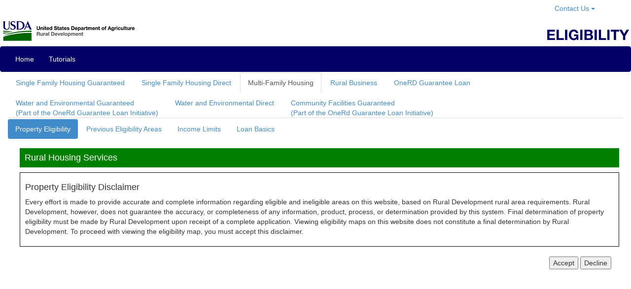

--- FILE ---
content_type: text/html;charset=ISO-8859-1
request_url: https://eligibility.sc.egov.usda.gov/eligibility/welcomeAction.do?pageAction=mfhc
body_size: 25491
content:
<!DOCTYPE html>









<html lang="en-US">
	<head>
		<meta http-equiv="X-UA-Compatible" content="IE=Edge"/>
		<meta charset="utf-8">
			<title>
				Eligibility
			</title>
			<!--[if lt IE 9]>
    <script src="//html5shim.googlecode.com/svn/trunk/html5.js"></script>
    <![endif]-->
			<link type="text/css" href="styles/breezy.min.css" rel="stylesheet"/>
			<link type="text/css" href="styles/nomore_tables.css" rel="stylesheet"/>
			<link type="text/css" href="styles/jquery.dataTables.css" rel="stylesheet"/>
			<link type="text/css" href="styles/justified_nav.css" rel="stylesheet"/>
			<style>
        #topNav {
            float: right;
            margin-right: 60px;
            margin-top: 0px;
        }

        #header {
            padding-top: 34px;
        }

        .breadcrumb {
            margin-top: -15px;
        }

        .banner {
            width: 95%;
            margin-left: 40px;
            background-color: green;
            color: #ffffff;
        }

        #bannertxt {
            padding: 10px;
        }

        .bordered {
            border: 1px solid #000;
            width: 95%;
            margin-left: 40px;
            padding: 10px;
        }

        #mastheadimg {
            background-image: url("images/masthead_banner.jpg");
            background-repeat: repeat-x;
            height: 47px;
        }

        .btn-usdard:hover, .btn-usdard:focus {
            background: #eeeeee;
            text-decoration: none;
            color: #000000;
        }

        #myBody {
            min-height: 775px;
        }

        @media print {
            #pager, .no-print {
                display: none !important;
                height: 0;
            }

            .no-print, .no-print * {
                display: none !important;
                height: 0;
            }
        }
        hr {
            border: 0;
            clear: both;
            display: block;
            background-color: #000000;
            height: 1px;
        }

        .question-text {
            font-size: 115%;
        }

        .income-div {
            float: left;
            width: 11%;
        }

        .income-div-container {
            overflow: hidden;
        }

        .income-button {
            display: block;
            margin: 0 auto;
        }

        .income-input {
            display: block;
            margin: 0 auto;
        }

        .transparent-span {
            opacity:0;
        }


    </style>
    <script type="text/javascript" src="includes/scripts/jquery.min.js"></script>
    <script type="text/javascript" src="includes/scripts/jquery.dataTables.min.js"></script>
    <script type="text/javascript" src="includes/scripts/breezy.min.js"></script>

    <!-- init tabs -->
    <script type="text/javascript">
        function leavingEligibilityWarning(msg) {
            //return window.confirm("This link will take you to a 3rd party site. Are you sure you want to navigate away?");
            return window.confirm(msg);
        }

        $(document).ready(function () {
            $('.master_tooltip').tooltip({
                'html': 'true',
                'container': 'body'
            });
            $('[data-toggle="tooltip"]').tooltip();
        });
    </script>
    <style id="antiClickjack">
        body {
            display: none !important;
        }
    </style>
    <script type="text/javascript">
        if (self === top) {
            var antiClickjack = document.getElementById("antiClickjack");
            antiClickjack.parentNode.removeChild(antiClickjack);
        } else {
            top.location = encodeURI(self.location);
        }
    </script>
    
    </head>
		
		
		
		<body>
			<div id="myBody">
				<div id="topNav">
					<ul class="nav nav-pills">
						<li>
							<div class="dropdown">
								<button class="btn btn-link btn-usdard dropdown-toggle" type="button" id="dropdownMenu1" data-toggle="dropdown" aria-haspopup="true" aria-expanded="true">
                        Contact Us <span class="caret"/>
								</button>
								<!-- Modal -->
								<div id="myModal" class="modal fade" role="dialog">
									<div class="modal-dialog">
										<!-- Modal content-->
										<div class="modal-content">
											<div class="modal-header">
												<button type="button" class="close" data-dismiss="modal">&times;</button>
												<h4 class="modal-title">Contact Us</h4>
											</div>
											<div class="modal-body">
													If you are an <b>applicant or an individual interested in learning</b> more about the Single Family Housing Guaranteed Loan Program, please visit our <a href='https://www.rd.usda.gov/programs-services/single-family-housing-guaranteed-loan-program' target='_blank'>guaranteed housing webpage </a> for further program information and guidance.<br>
													<br>If you are <b>interested in applying for a guaranteed loan</b>, or have more specific questions not answered by the website, please reach out to any of the program&#8216s <a href='https://www.rd.usda.gov/resources/lenders' target='_blank'>approved lenders</a> for further assistance.<br>
															<br>If you are a <b>lender interested in participating</b> in the Single Family Housing Guaranteed Loan Program, or are a current participating lender seeking assistance, please visit our <a href='https://www.rd.usda.gov/page/sfh-guaranteed-lender' target='_blank'>lender webpage</a> for further guidance and contact information.
						  </div>
															<div class="modal-footer">
																<button type="button" class="btn btn-default" data-dismiss="modal">Close</button>
															</div>
														</div>
													</div>
												</div>
												<ul class="dropdown-menu" aria-labelledby="dropdownMenu1">
													<li>
														<a aria-label="Contact Us" style="color: #428bca" href="" data-placement="left" data-toggle="modal" data-target="#myModal" title="Contact Us"> Contact Us </a>
													</li>
													<li class="dropdown-header" style="background: #eeeeee; font-weight: bold;">Single Family Housing</li>
													<li>
														<a aria-label="Single Family Housing Direct" style="color: #428bca" onclick="return leavingEligibilityWarning('This link will take you to the Rural Development National web site. Are you sure you want to navigate away?');" href="http://offices.sc.egov.usda.gov/locator/app?state=us&agency=rd" target="_blank">Direct</a>
													</li>
													<li>
														<a aria-label="Single Family Housing Guaranteed" style="color: #428bca" onclick="return leavingEligibilityWarning('This link will take you to the Rural Development National web site. Are you sure you want to navigate away?');" href="https://www.rd.usda.gov/resources/usda-linc-training-resource-library/linc-contact-and-resources" target="_blank">Guaranteed</a>
													</li>
													<li class="dropdown-header" style="background: #eeeeee; font-weight: bold;">Business Programs</li>
													<li>
														<a aria-label="Business Programs - Direct and Guaranteed" style="color: #428bca" href="welcomeAction.do?pageAction=GetRBSontact">Direct and Guaranteed</a>
													</li>
												</ul>
											</div>
										</li>
									</ul>
								</div>
								<div id="header">
									<div id="img1">
										<img src="images/USDA-RD-masthead-logo-left_new.png" class="img-responsive" alt="United States Department of Agriculture, Rural Development">
									</div>
										<div id="img2" style="margin-top: -60px; float: right;">
											<img src="images/eligibility-masthead-logo-right_new.png" class="img-responsive" alt="Eligibility">
										</div>
										</div>
										<nav class="navbar navbar-default" style="margin-bottom: 0px">
											<div class="container-fluid">
												<ul class="nav navbar-nav">
													<li>
														<a href="welcomeAction.do" aria-label="Home">Home</a>
													</li>
													<li>
														<a href="Tutorials.jsp" target="_blank" aria-label="Tutorials">Tutorials</a>
													</li>
												</ul>
											</div>
											<!-- /.container-fluid -->
										</nav>
										<nav class="navbar" style="margin-bottom: 0px">
											<div class="container-fluid">
												<ul class="nav nav-tabs">
													
													
														<li role="presentation">
															<a href="welcomeAction.do?pageAction=sfp" class="master_tooltip" data-placement="right" data-toggle="tooltip" title="Section 502 Guaranteed Loan Program assists approved lenders in providing moderate-income households the opportunity to own adequate, modest, decent, safe and sanitary dwellings as their primary residence in eligible rural areas." aria-label="Single Family Housing Guaranteed" aria-description="Section 502 Guaranteed Loan Program assists approved lenders in providing moderate-income households the opportunity to own adequate, modest, decent, safe and sanitary dwellings as their primary residence in eligible rural areas.">Single Family Housing Guaranteed</a>
														</li>
													
													
													
														<li role="presentation">
															<a href="welcomeAction.do?pageAction=assessmentType" class="master_tooltip" data-placement="right" data-toggle="tooltip" title="Section 502 Direct Loan Program assists low and very-low-income applicants obtain decent, safe and sanitary housing in eligible rural areas by providing payment assistance to increase an applicant's repayment ability." aria-label="Single Family Housing Direct" aria-description="Section 502 Direct Loan Program assists low and very-low-income applicants obtain decent, safe and sanitary housing in eligible rural areas by providing payment assistance to increase an applicant's repayment ability.">Single Family Housing Direct</a>
														</li>
													
													
														<li role="presentation" class="active">															
															<a href="welcomeAction.do?pageAction=mfhc" class="master_tooltip" data-placement="right" data-toggle="tooltip" title="Multifamily Housing assists rural property owners through loans, loan guarantees, and grants that enable owners to develop and rehabilitate properties for low-income, elderly, and disabled individuals and families as well as domestic farm laborers." aria-description="Multifamily Housing assists rural property owners through loans, loan guarantees, and grants that enable owners to develop and rehabilitate properties for low-income, elderly, and disabled individuals and families as well as domestic farm laborers.">Multi-Family Housing</a>
														</li>
													
													
													
													
														<li role="presentation">
															<a href="welcomeAction.do?pageAction=RBSmenu" class="master_tooltip" data-placement="right" data-toggle="tooltip" title="Business Programs provide financial backing and technical assistance to stimulate business creation and growth. The programs work through partnerships with public and private community based organizations and financial institutions to provide financial assistance, business development, and technical assistance to rural businesses. These programs help to provide capital, equipment, space, job training, and entrepreneurial skills that can help to start and/or grow a business." aria-description="Business Programs provide financial backing and technical assistance to stimulate business creation and growth. The programs work through partnerships with public and private community based organizations and financial institutions to provide financial assistance, business development, and technical assistance to rural businesses. These programs help to provide capital, equipment, space, job training, and entrepreneurial skills that can help to start and/or grow a business.">Rural Business</a>
														</li>
													
													
													
														<li role="presentation">															
															<a href="welcomeAction.do?pageAction=ONERD" class="master_tooltip" data-placement="right" data-toggle="tooltip" title="The One RD Loan Guarantee Program is an initiative to create a faster and better customer experience and increase private investment in rural businesses and economic development projects. It makes it easier for lenders to access four Rural Development loan programs including:  Water and Waste Disposal Loan Guarantees Program; Community Facilities Guaranteed Loan Program; Business and Industry Guaranteed Loan Program; and the Rural Energy for America Program Loan Guarantees." aria-description="The One RD Loan Guarantee Program is an initiative to create a faster and better customer experience and increase private investment in rural businesses and economic development projects. It makes it easier for lenders to access four Rural Development loan programs including:  Water and Waste Disposal Loan Guarantees Program; Community Facilities Guaranteed Loan Program; Business and Industry Guaranteed Loan Program; and the Rural Energy for America Program Loan Guarantees.">OneRD Guarantee Loan</a>
														</li>
													
													
													
														<li role="presentation">
															<a style="padding-bottom: 0px;" href="welcomeAction.do?pageAction=WEP" class="master_tooltip" data-placement="right" data-toggle="tooltip" title="Through Rural Utilities Service Water and Environmental Programs (WEP), rural communities obtain the technical assistance and financing necessary to develop drinking water and waste disposal systems.  Safe drinking water and sanitary waste disposal systems are vital not only to public health, but also to the economic vitality of rural America.  Rural Development is a leader in helping rural America improve the quality of life and increase the economic opportunities for rural people." aria-description="Through Rural Utilities Service Water and Environmental Programs (WEP), rural communities obtain the technical assistance and financing necessary to develop drinking water and waste disposal systems.  Safe drinking water and sanitary waste disposal systems are vital not only to public health, but also to the economic vitality of rural America.  Rural Development is a leader in helping rural America improve the quality of life and increase the economic opportunities for rural people.">Water and Environmental Guaranteed<br>(Part of the OneRd Guarantee Loan Initiative)</a>
														</li>
													
													
													
														<li role="presentation">
															<a href="welcomeAction.do?pageAction=WEPD" class="master_tooltip" data-placement="right" data-toggle="tooltip" title="Through Rural Utilities Service Water and Environmental Programs (WEP), rural communities obtain the technical assistance and financing necessary to develop drinking water and waste disposal systems.  Safe drinking water and sanitary waste disposal systems are vital not only to public health, but also to the economic vitality of rural America.  Rural Development is a leader in helping rural America improve the quality of life and increase the economic opportunities for rural people." aria-description="Through Rural Utilities Service Water and Environmental Programs (WEP), rural communities obtain the technical assistance and financing necessary to develop drinking water and waste disposal systems.  Safe drinking water and sanitary waste disposal systems are vital not only to public health, but also to the economic vitality of rural America.  Rural Development is a leader in helping rural America improve the quality of life and increase the economic opportunities for rural people.">Water and Environmental Direct</a>
														</li>
													
													
													
														<li role="presentation">
                                                           <a style="padding-bottom: 0px;" href="welcomeAction.do?pageAction=CFG" class="master_tooltip" data-placement="right" data-toggle="tooltip" title="Community Facilities Programs offer direct loans, loan guarantees and grants to develop or improve essential public services and facilities in communities across rural America. These amenities help increase the competitiveness of rural communities in attracting and retaining businesses that provide employment and services for their residents." aria-description="Community Facilities Programs offer direct loans, loan guarantees and grants to develop or improve essential public services and facilities in communities across rural America. These amenities help increase the competitiveness of rural communities in attracting and retaining businesses that provide employment and services for their residents.">Community Facilities Guaranteed<br>(Part of the OneRd Guarantee Loan Initiative)</a>															
														</li>
													
												</ul>
											</div>
											<!-- /.container-fluid -->
										</nav>
										
										
										
											<nav class="navbar" style="margin-bottom: 0px">
												<div class="container-fluid">
													<ul class="nav nav-pills">
														
															<li role="presentation" class="active">
																<a class="master_tooltip" data-placement="right" data-toggle="tooltip" title="Property Eligibility is a mapping tool where the user can enter a property address, the system geocodes and locates the property and the system determines if the property is located within an eligible area for the program selected." aria-description="Property Eligibility is a mapping tool where the user can enter a property address, the system geocodes and locates the property and the system determines if the property is located within an eligible area for the program selected." href="welcomeAction.do?pageAction=mfhc">Property Eligibility</a>
															</li>
														
														
														
														
															<li role="presentation">
																<a class="master_tooltip" data-placement="right" data-toggle="tooltip" title="A mapping tool where the user can enter a property address, the system geocodes and locates the property, and the system determines if the property is located within an eligible area for the program selected based on the previous eligible area maps.  These are the previous maps." aria-description="A mapping tool where the user can enter a property address, the system geocodes and locates the property, and the system determines if the property is located within an eligible area for the program selected based on the previous eligible area maps.  These are the previous maps." href="welcomeAction.do?pageAction=mfhprev">Previous Eligibility Areas</a>
															</li>
														

														<li role="presentation">
															<a class="master_tooltip" data-placement="right" data-toggle="tooltip" title="Link to the Income Limits for the program area selected." aria-description="Link to the Income Limits for the program area selected." href="http://www.rd.usda.gov/files/RD-MFHLimitMap.pdf" target="_blank" onclick="return leavingEligibilityWarning('This link will display or download a PDF. Do you wish to continue?');">Income Limits</a>
														</li>
														<li role="presentation">
															<a class="master_tooltip" data-placement="right" data-toggle="tooltip" title="Link that navigates to the USDA Rural Development Fact Sheet for the selected program." aria-description="Link that navigates to the USDA Rural Development Fact Sheet for the selected program." onclick="return leavingEligibilityWarning('This link will take you to the Rural Development National web site. Are you sure you want to navigate away?');" href="http://www.rd.usda.gov/programs-services/all-programs/multi-family-housing-programs" target="_blank">Loan Basics</a>
														</li>
													</ul>
												</div>
												<!-- /.container-fluid -->
											</nav>
										
										
										
										
										
										
										









<script language="javascript" type="text/javascript">
    function setPageAction(pageAction) {
        document.eForm.pageAction.value = pageAction;
        document.eForm.submit();
    }

</script>






<form name="welcomeActionForm" id="eForm" method="post" action="/eligibility/welcomeAction.do;jsessionid=AoeasfzHla10m1XrHRJk9yGQ">
    <div>
        <div class="banner"><h4 id="bannertxt">
            
            Rural Housing Services
        </h4></div>
        <div class="bordered">		    
            <h4>Property Eligibility Disclaimer</h4>
            <p>Every effort is made to provide accurate and complete information regarding eligible and ineligible areas
                on this website, based on Rural Development rural area requirements. Rural Development, however, does
                not guarantee the accuracy, or completeness of any information, product, process, or determination
                provided by this system. Final determination of property eligibility must be made by Rural Development
                upon receipt of a complete application. Viewing eligibility maps on this website does not constitute a
                final determination by Rural Development. To proceed with viewing the eligibility map, you must accept
                this disclaimer.
            
            </p>
        </div>
        <br>
        <p style="float:right;margin-right:40px;">

            <input type="submit" name="pageAction" value="Accept">
            <input type="submit" name="pageAction" value="Decline">
        </p>
    </div>

</form>

									</div>
									<div class="footer no-print" style="margin-bottom: 0px; padding-top: 8px; padding-bottom: 8px">
										<ul>
											<li>
												<a aria-label="USDA Gov National Website" href="http://www.usda.gov/" onclick="return leavingEligibilityWarning('This link will take you to the USDA National web site. Are you sure you want to navigate away?');" target="_blank">USDA.gov</a>
											</li>
											<li>
												<a aria-label="Farm Service Agency Website" href="http://www.fsa.usda.gov/" onclick="return leavingEligibilityWarning('This link will take you to the FSA web site. Are you sure you want to navigate away?');" target="_blank">Farm Service Agency</a>
											</li>
											<li>
												<a aria-label="Natural Resources Conservation Service" href="http://www.nrcs.usda.gov/" onclick="return leavingEligibilityWarning('This link will take you to the NRC web site. Are you sure you want to navigate away?');" target="_blank">Natural Resources Conservation Service</a>
											</li>
											<li>
												<a aria-label="Rural Development Website" href="https://www.rd.usda.gov" onclick="return leavingEligibilityWarning('This link will take you to the Rural Development National web site. Are you sure you want to navigate away?');" target="_blank">Rural Development </a>
											</li>
											<li>
												<a aria-label="Freedom Of Information Website" href="http://www.dm.usda.gov/foia/" onclick="return leavingEligibilityWarning('This link will take you to the FOIA web site. Are you sure you want to navigate away?');" target="_blank">FOIA</a>
											</li>
											<li>
												<a aria-label="Accessibility Statement" href="https://www.rd.usda.gov/related-links/accessibility-statement" onclick="return leavingEligibilityWarning('This link will take you to the Rural Development National web site. Are you sure you want to navigate away?');" target="_blank">Accessibility Statement</a>
											</li>
											<li>
												<a aria-label="Privacy Policy" href="https://www.usda.gov/privacy-policy" onclick="return leavingEligibilityWarning('This link will take you to the Rural Development National web site. Are you sure you want to navigate away?');" target="_blank">Privacy Policy</a>
											</li>
											<li>
												<a aria-label="Non-Discriminiation Statement" href="https://www.usda.gov/non-discrimination-statement" onclick="return leavingEligibilityWarning('This link will take you to the Rural Development National web site. Are you sure you want to navigate away?');" target="_blank">Non-Discriminiation Statement</a>
											</li>
											<li>
												<a aria-label="Information Quality" href="http://www.ocio.usda.gov/policy-directives-records-forms/information-quality-activities" onclick="return leavingEligibilityWarning('This link will take you to the Rural Development National web site. Are you sure you want to navigate away?');" target="_blank">Information Quality</a>
											</li>
											<li>
												<a aria-label="First GOV website" href="http://www.firstgov.gov/" onclick="return leavingEligibilityWarning('This link will take you to the First GOV web site. Are you sure you want to navigate away?');" target="_blank">FirstGov</a>
											</li>
											<li>
												<a aria-label="White House Website" style="padding-left: 0px; padding-right: 0px" href="http://www.whitehouse.gov/" onclick="return leavingEligibilityWarning('This link will take you to the White House web site. Are you sure you want to navigate away?');" target="_blank">White House</a>
											</li>
										</ul>
									</div>
								</body>
							</html>


--- FILE ---
content_type: text/css
request_url: https://eligibility.sc.egov.usda.gov/eligibility/styles/nomore_tables.css
body_size: 1007
content:
@media only screen and (max-width: 800px) {
    
    /* Force table to not be like tables anymore */
	#no-more-tables table, 
	#no-more-tables thead, 
	#no-more-tables tbody, 
	#no-more-tables th, 
	#no-more-tables td, 
	#no-more-tables tr { 
		display: block; 
	}
 
	/* Hide table headers (but not display: none;, for accessibility) */
	#no-more-tables thead tr { 
		position: absolute;
		top: -9999px;
		left: -9999px;
	}
 
	#no-more-tables tr { border: 1px solid #ccc; }
 
	#no-more-tables td { 
		/* Behave  like a "row" */
		border: none;
		border-bottom: 1px solid #eee; 
		position: relative;
		padding-left: 50%; 
		white-space: normal;
		text-align:left;
	}
 
	#no-more-tables td:before { 
		/* Now like a table header */
		position: absolute;
		/* Top/left values mimic padding */
		top: 6px;
		left: 6px;
		width: 45%; 
		padding-right: 10px; 
		white-space: nowrap;
		text-align:left;
		font-weight: bold;
	}
 
	/*
	Label the data
	*/
	#no-more-tables td:before { content: attr(data-title); }
}


--- FILE ---
content_type: text/css
request_url: https://eligibility.sc.egov.usda.gov/eligibility/styles/justified_nav.css
body_size: 2797
content:
body {
  padding-top: 0px;
}

/* site footer */

 .footer {
	padding:25px;
	background-color:#020066;
	text-align:center;
	margin-top:15px;
	margin-bottom:15px;
	}

 .footer ul  {
	width:70%;
	font-size:13px;
	font-family:sans-serif;
	margin-left:auto; margin-right:auto;
	margin-bottom:0px;
	}

.footer ul li:last-child {border-right:0px; }

 .footer ul li {
	display:inline;

	margin-right: 10px;
	border-right:1px solid #eeeeee;
	}

 .footer a {
	color:#ffffff;
	padding-right:10px;
	}
 .footer a:hover, .footer a:active {color:#bbbbbb; text-decoration:none;
 }


/* Main marketing message and sign up button */
.jumbotron {
  text-align: left;
  background-color: transparent;
}
.jumbotron .btn {
  font-size: 14px;
  padding: 14px 24px;
}

/* Customize the nav-justified links to be fill the entire space of the .navbar */

.nav-justified {
  background-color: #eee;
  border-radius: 5px;
  border: 1px solid #ccc;
}
.nav-justified > li > a {
  margin-bottom: 0;
  padding-top: 15px;
  padding-bottom: 15px;
  color: #777;
  font-weight: bold;
  text-align: center;
  border-bottom: 1px solid #d5d5d5;
  background-color: #e5e5e5; /* Old browsers */
  background-repeat: repeat-x; /* Repeat the gradient */
  background-image: -moz-linear-gradient(top, #f5f5f5 0%, #e5e5e5 100%); /* FF3.6+ */
  background-image: -webkit-gradient(linear, left top, left bottom, color-stop(0%,#f5f5f5), color-stop(100%,#e5e5e5)); /* Chrome,Safari4+ */
  background-image: -webkit-linear-gradient(top, #f5f5f5 0%,#e5e5e5 100%); /* Chrome 10+,Safari 5.1+ */
  background-image: -o-linear-gradient(top, #f5f5f5 0%,#e5e5e5 100%); /* Opera 11.10+ */
  filter: progid:DXImageTransform.Microsoft.gradient( startColorstr='#f5f5f5', endColorstr='#e5e5e5',GradientType=0 ); /* IE6-9 */
  background-image: linear-gradient(top, #f5f5f5 0%,#e5e5e5 100%); /* W3C */
}
.nav-justified > .active > a,
.nav-justified > .active > a:hover,
.nav-justified > .active > a:focus {
  background-color: #ddd;
  background-image: none;
  box-shadow: inset 0 3px 7px rgba(0,0,0,.15);
}
.nav-justified > li:first-child > a {
  border-radius: 5px 5px 0 0;
}
.nav-justified > li:last-child > a {
  border-bottom: 0;
  border-radius: 0 0 5px 5px;
}

@media (min-width: 768px) {
  .nav-justified {
    max-height: 52px;
  }
  .nav-justified > li > a {
    border-left: 1px solid #fff;
    border-right: 1px solid #d5d5d5;
  }
  .nav-justified > li:first-child > a {
    border-left: 0;
    border-radius: 5px 0 0 5px;
  }
  .nav-justified > li:last-child > a {
    border-radius: 0 5px 5px 0;
    border-right: 0;
  }
}

/* Responsive: Portrait tablets and up */
@media screen and (min-width: 768px) {
  /* Remove the padding we set earlier */
  .masthead,
  .marketing
   {
    padding-left: 0;
    padding-right: 0;
	padding-top: 0px;
  }
}